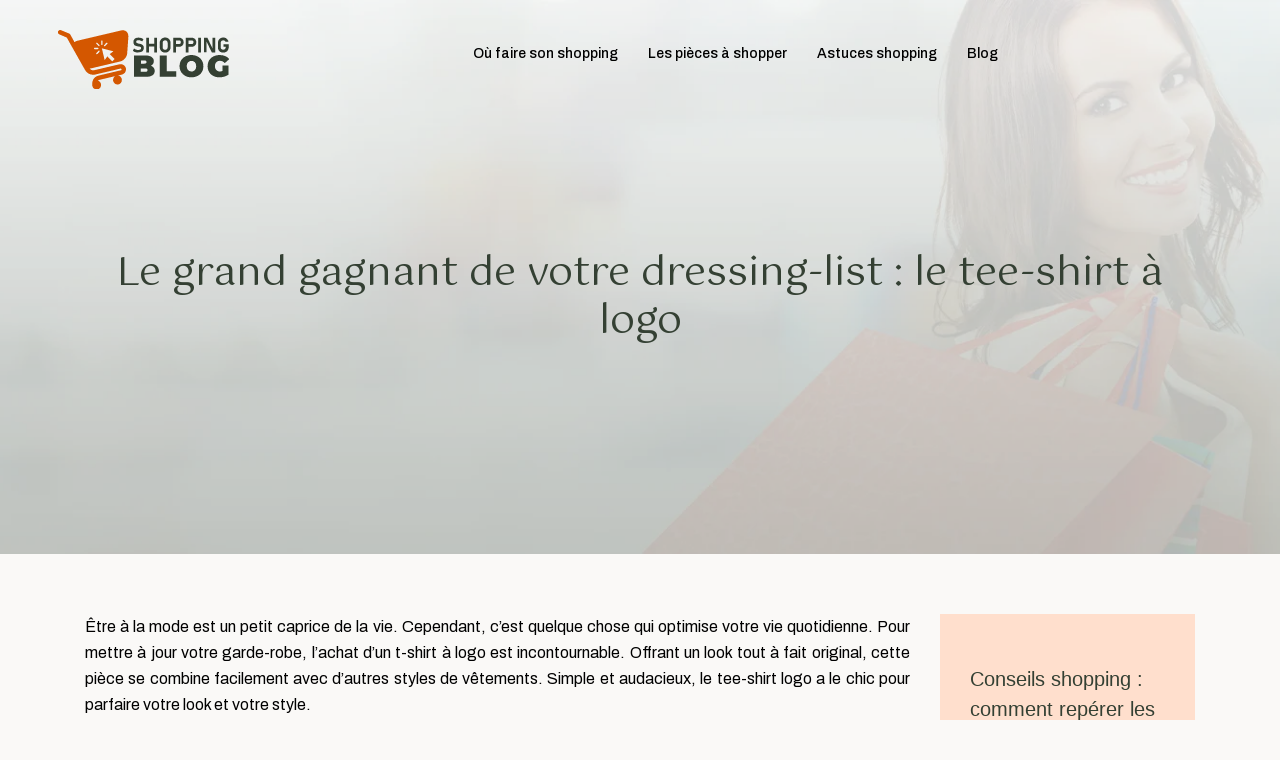

--- FILE ---
content_type: text/html; charset=UTF-8
request_url: https://www.shopping-blog.info/le-grand-gagnant-de-votre-dressing-list-le-tee-shirt-a-logo/
body_size: 9027
content:
<!DOCTYPE html>
<html>
<head lang="fr-FR">
<meta charset="UTF-8">
<meta name="viewport" content="width=device-width">
<link rel="shortcut icon" href="https://www.shopping-blog.info/wp-content/uploads/2022/11/favicon.svg" /><link val="ativo" ver="v 3.18.4" />
<meta name='robots' content='max-image-preview:large' />
<link rel='dns-prefetch' href='//fonts.googleapis.com' />
<link rel='dns-prefetch' href='//stackpath.bootstrapcdn.com' />
<title>Le tee-shirt logo, la pièce far de votre garde-robe.</title><meta name="description" content="Amoureux de l’originalité et fan de la mode ? Adoptez la tendance du tee-shirt à logo, d’une manière à perfectionner votre dressing avec élégance et style."><link rel="alternate" title="oEmbed (JSON)" type="application/json+oembed" href="https://www.shopping-blog.info/wp-json/oembed/1.0/embed?url=https%3A%2F%2Fwww.shopping-blog.info%2Fle-grand-gagnant-de-votre-dressing-list-le-tee-shirt-a-logo%2F" />
<link rel="alternate" title="oEmbed (XML)" type="text/xml+oembed" href="https://www.shopping-blog.info/wp-json/oembed/1.0/embed?url=https%3A%2F%2Fwww.shopping-blog.info%2Fle-grand-gagnant-de-votre-dressing-list-le-tee-shirt-a-logo%2F&#038;format=xml" />
<style id='wp-img-auto-sizes-contain-inline-css' type='text/css'>
img:is([sizes=auto i],[sizes^="auto," i]){contain-intrinsic-size:3000px 1500px}
/*# sourceURL=wp-img-auto-sizes-contain-inline-css */
</style>
<style id='wp-block-library-inline-css' type='text/css'>
:root{--wp-block-synced-color:#7a00df;--wp-block-synced-color--rgb:122,0,223;--wp-bound-block-color:var(--wp-block-synced-color);--wp-editor-canvas-background:#ddd;--wp-admin-theme-color:#007cba;--wp-admin-theme-color--rgb:0,124,186;--wp-admin-theme-color-darker-10:#006ba1;--wp-admin-theme-color-darker-10--rgb:0,107,160.5;--wp-admin-theme-color-darker-20:#005a87;--wp-admin-theme-color-darker-20--rgb:0,90,135;--wp-admin-border-width-focus:2px}@media (min-resolution:192dpi){:root{--wp-admin-border-width-focus:1.5px}}.wp-element-button{cursor:pointer}:root .has-very-light-gray-background-color{background-color:#eee}:root .has-very-dark-gray-background-color{background-color:#313131}:root .has-very-light-gray-color{color:#eee}:root .has-very-dark-gray-color{color:#313131}:root .has-vivid-green-cyan-to-vivid-cyan-blue-gradient-background{background:linear-gradient(135deg,#00d084,#0693e3)}:root .has-purple-crush-gradient-background{background:linear-gradient(135deg,#34e2e4,#4721fb 50%,#ab1dfe)}:root .has-hazy-dawn-gradient-background{background:linear-gradient(135deg,#faaca8,#dad0ec)}:root .has-subdued-olive-gradient-background{background:linear-gradient(135deg,#fafae1,#67a671)}:root .has-atomic-cream-gradient-background{background:linear-gradient(135deg,#fdd79a,#004a59)}:root .has-nightshade-gradient-background{background:linear-gradient(135deg,#330968,#31cdcf)}:root .has-midnight-gradient-background{background:linear-gradient(135deg,#020381,#2874fc)}:root{--wp--preset--font-size--normal:16px;--wp--preset--font-size--huge:42px}.has-regular-font-size{font-size:1em}.has-larger-font-size{font-size:2.625em}.has-normal-font-size{font-size:var(--wp--preset--font-size--normal)}.has-huge-font-size{font-size:var(--wp--preset--font-size--huge)}.has-text-align-center{text-align:center}.has-text-align-left{text-align:left}.has-text-align-right{text-align:right}.has-fit-text{white-space:nowrap!important}#end-resizable-editor-section{display:none}.aligncenter{clear:both}.items-justified-left{justify-content:flex-start}.items-justified-center{justify-content:center}.items-justified-right{justify-content:flex-end}.items-justified-space-between{justify-content:space-between}.screen-reader-text{border:0;clip-path:inset(50%);height:1px;margin:-1px;overflow:hidden;padding:0;position:absolute;width:1px;word-wrap:normal!important}.screen-reader-text:focus{background-color:#ddd;clip-path:none;color:#444;display:block;font-size:1em;height:auto;left:5px;line-height:normal;padding:15px 23px 14px;text-decoration:none;top:5px;width:auto;z-index:100000}html :where(.has-border-color){border-style:solid}html :where([style*=border-top-color]){border-top-style:solid}html :where([style*=border-right-color]){border-right-style:solid}html :where([style*=border-bottom-color]){border-bottom-style:solid}html :where([style*=border-left-color]){border-left-style:solid}html :where([style*=border-width]){border-style:solid}html :where([style*=border-top-width]){border-top-style:solid}html :where([style*=border-right-width]){border-right-style:solid}html :where([style*=border-bottom-width]){border-bottom-style:solid}html :where([style*=border-left-width]){border-left-style:solid}html :where(img[class*=wp-image-]){height:auto;max-width:100%}:where(figure){margin:0 0 1em}html :where(.is-position-sticky){--wp-admin--admin-bar--position-offset:var(--wp-admin--admin-bar--height,0px)}@media screen and (max-width:600px){html :where(.is-position-sticky){--wp-admin--admin-bar--position-offset:0px}}

/*# sourceURL=wp-block-library-inline-css */
</style><style id='wp-block-image-inline-css' type='text/css'>
.wp-block-image>a,.wp-block-image>figure>a{display:inline-block}.wp-block-image img{box-sizing:border-box;height:auto;max-width:100%;vertical-align:bottom}@media not (prefers-reduced-motion){.wp-block-image img.hide{visibility:hidden}.wp-block-image img.show{animation:show-content-image .4s}}.wp-block-image[style*=border-radius] img,.wp-block-image[style*=border-radius]>a{border-radius:inherit}.wp-block-image.has-custom-border img{box-sizing:border-box}.wp-block-image.aligncenter{text-align:center}.wp-block-image.alignfull>a,.wp-block-image.alignwide>a{width:100%}.wp-block-image.alignfull img,.wp-block-image.alignwide img{height:auto;width:100%}.wp-block-image .aligncenter,.wp-block-image .alignleft,.wp-block-image .alignright,.wp-block-image.aligncenter,.wp-block-image.alignleft,.wp-block-image.alignright{display:table}.wp-block-image .aligncenter>figcaption,.wp-block-image .alignleft>figcaption,.wp-block-image .alignright>figcaption,.wp-block-image.aligncenter>figcaption,.wp-block-image.alignleft>figcaption,.wp-block-image.alignright>figcaption{caption-side:bottom;display:table-caption}.wp-block-image .alignleft{float:left;margin:.5em 1em .5em 0}.wp-block-image .alignright{float:right;margin:.5em 0 .5em 1em}.wp-block-image .aligncenter{margin-left:auto;margin-right:auto}.wp-block-image :where(figcaption){margin-bottom:1em;margin-top:.5em}.wp-block-image.is-style-circle-mask img{border-radius:9999px}@supports ((-webkit-mask-image:none) or (mask-image:none)) or (-webkit-mask-image:none){.wp-block-image.is-style-circle-mask img{border-radius:0;-webkit-mask-image:url('data:image/svg+xml;utf8,<svg viewBox="0 0 100 100" xmlns="http://www.w3.org/2000/svg"><circle cx="50" cy="50" r="50"/></svg>');mask-image:url('data:image/svg+xml;utf8,<svg viewBox="0 0 100 100" xmlns="http://www.w3.org/2000/svg"><circle cx="50" cy="50" r="50"/></svg>');mask-mode:alpha;-webkit-mask-position:center;mask-position:center;-webkit-mask-repeat:no-repeat;mask-repeat:no-repeat;-webkit-mask-size:contain;mask-size:contain}}:root :where(.wp-block-image.is-style-rounded img,.wp-block-image .is-style-rounded img){border-radius:9999px}.wp-block-image figure{margin:0}.wp-lightbox-container{display:flex;flex-direction:column;position:relative}.wp-lightbox-container img{cursor:zoom-in}.wp-lightbox-container img:hover+button{opacity:1}.wp-lightbox-container button{align-items:center;backdrop-filter:blur(16px) saturate(180%);background-color:#5a5a5a40;border:none;border-radius:4px;cursor:zoom-in;display:flex;height:20px;justify-content:center;opacity:0;padding:0;position:absolute;right:16px;text-align:center;top:16px;width:20px;z-index:100}@media not (prefers-reduced-motion){.wp-lightbox-container button{transition:opacity .2s ease}}.wp-lightbox-container button:focus-visible{outline:3px auto #5a5a5a40;outline:3px auto -webkit-focus-ring-color;outline-offset:3px}.wp-lightbox-container button:hover{cursor:pointer;opacity:1}.wp-lightbox-container button:focus{opacity:1}.wp-lightbox-container button:focus,.wp-lightbox-container button:hover,.wp-lightbox-container button:not(:hover):not(:active):not(.has-background){background-color:#5a5a5a40;border:none}.wp-lightbox-overlay{box-sizing:border-box;cursor:zoom-out;height:100vh;left:0;overflow:hidden;position:fixed;top:0;visibility:hidden;width:100%;z-index:100000}.wp-lightbox-overlay .close-button{align-items:center;cursor:pointer;display:flex;justify-content:center;min-height:40px;min-width:40px;padding:0;position:absolute;right:calc(env(safe-area-inset-right) + 16px);top:calc(env(safe-area-inset-top) + 16px);z-index:5000000}.wp-lightbox-overlay .close-button:focus,.wp-lightbox-overlay .close-button:hover,.wp-lightbox-overlay .close-button:not(:hover):not(:active):not(.has-background){background:none;border:none}.wp-lightbox-overlay .lightbox-image-container{height:var(--wp--lightbox-container-height);left:50%;overflow:hidden;position:absolute;top:50%;transform:translate(-50%,-50%);transform-origin:top left;width:var(--wp--lightbox-container-width);z-index:9999999999}.wp-lightbox-overlay .wp-block-image{align-items:center;box-sizing:border-box;display:flex;height:100%;justify-content:center;margin:0;position:relative;transform-origin:0 0;width:100%;z-index:3000000}.wp-lightbox-overlay .wp-block-image img{height:var(--wp--lightbox-image-height);min-height:var(--wp--lightbox-image-height);min-width:var(--wp--lightbox-image-width);width:var(--wp--lightbox-image-width)}.wp-lightbox-overlay .wp-block-image figcaption{display:none}.wp-lightbox-overlay button{background:none;border:none}.wp-lightbox-overlay .scrim{background-color:#fff;height:100%;opacity:.9;position:absolute;width:100%;z-index:2000000}.wp-lightbox-overlay.active{visibility:visible}@media not (prefers-reduced-motion){.wp-lightbox-overlay.active{animation:turn-on-visibility .25s both}.wp-lightbox-overlay.active img{animation:turn-on-visibility .35s both}.wp-lightbox-overlay.show-closing-animation:not(.active){animation:turn-off-visibility .35s both}.wp-lightbox-overlay.show-closing-animation:not(.active) img{animation:turn-off-visibility .25s both}.wp-lightbox-overlay.zoom.active{animation:none;opacity:1;visibility:visible}.wp-lightbox-overlay.zoom.active .lightbox-image-container{animation:lightbox-zoom-in .4s}.wp-lightbox-overlay.zoom.active .lightbox-image-container img{animation:none}.wp-lightbox-overlay.zoom.active .scrim{animation:turn-on-visibility .4s forwards}.wp-lightbox-overlay.zoom.show-closing-animation:not(.active){animation:none}.wp-lightbox-overlay.zoom.show-closing-animation:not(.active) .lightbox-image-container{animation:lightbox-zoom-out .4s}.wp-lightbox-overlay.zoom.show-closing-animation:not(.active) .lightbox-image-container img{animation:none}.wp-lightbox-overlay.zoom.show-closing-animation:not(.active) .scrim{animation:turn-off-visibility .4s forwards}}@keyframes show-content-image{0%{visibility:hidden}99%{visibility:hidden}to{visibility:visible}}@keyframes turn-on-visibility{0%{opacity:0}to{opacity:1}}@keyframes turn-off-visibility{0%{opacity:1;visibility:visible}99%{opacity:0;visibility:visible}to{opacity:0;visibility:hidden}}@keyframes lightbox-zoom-in{0%{transform:translate(calc((-100vw + var(--wp--lightbox-scrollbar-width))/2 + var(--wp--lightbox-initial-left-position)),calc(-50vh + var(--wp--lightbox-initial-top-position))) scale(var(--wp--lightbox-scale))}to{transform:translate(-50%,-50%) scale(1)}}@keyframes lightbox-zoom-out{0%{transform:translate(-50%,-50%) scale(1);visibility:visible}99%{visibility:visible}to{transform:translate(calc((-100vw + var(--wp--lightbox-scrollbar-width))/2 + var(--wp--lightbox-initial-left-position)),calc(-50vh + var(--wp--lightbox-initial-top-position))) scale(var(--wp--lightbox-scale));visibility:hidden}}
/*# sourceURL=https://www.shopping-blog.info/wp-includes/blocks/image/style.min.css */
</style>
<style id='global-styles-inline-css' type='text/css'>
:root{--wp--preset--aspect-ratio--square: 1;--wp--preset--aspect-ratio--4-3: 4/3;--wp--preset--aspect-ratio--3-4: 3/4;--wp--preset--aspect-ratio--3-2: 3/2;--wp--preset--aspect-ratio--2-3: 2/3;--wp--preset--aspect-ratio--16-9: 16/9;--wp--preset--aspect-ratio--9-16: 9/16;--wp--preset--color--black: #000000;--wp--preset--color--cyan-bluish-gray: #abb8c3;--wp--preset--color--white: #ffffff;--wp--preset--color--pale-pink: #f78da7;--wp--preset--color--vivid-red: #cf2e2e;--wp--preset--color--luminous-vivid-orange: #ff6900;--wp--preset--color--luminous-vivid-amber: #fcb900;--wp--preset--color--light-green-cyan: #7bdcb5;--wp--preset--color--vivid-green-cyan: #00d084;--wp--preset--color--pale-cyan-blue: #8ed1fc;--wp--preset--color--vivid-cyan-blue: #0693e3;--wp--preset--color--vivid-purple: #9b51e0;--wp--preset--gradient--vivid-cyan-blue-to-vivid-purple: linear-gradient(135deg,rgb(6,147,227) 0%,rgb(155,81,224) 100%);--wp--preset--gradient--light-green-cyan-to-vivid-green-cyan: linear-gradient(135deg,rgb(122,220,180) 0%,rgb(0,208,130) 100%);--wp--preset--gradient--luminous-vivid-amber-to-luminous-vivid-orange: linear-gradient(135deg,rgb(252,185,0) 0%,rgb(255,105,0) 100%);--wp--preset--gradient--luminous-vivid-orange-to-vivid-red: linear-gradient(135deg,rgb(255,105,0) 0%,rgb(207,46,46) 100%);--wp--preset--gradient--very-light-gray-to-cyan-bluish-gray: linear-gradient(135deg,rgb(238,238,238) 0%,rgb(169,184,195) 100%);--wp--preset--gradient--cool-to-warm-spectrum: linear-gradient(135deg,rgb(74,234,220) 0%,rgb(151,120,209) 20%,rgb(207,42,186) 40%,rgb(238,44,130) 60%,rgb(251,105,98) 80%,rgb(254,248,76) 100%);--wp--preset--gradient--blush-light-purple: linear-gradient(135deg,rgb(255,206,236) 0%,rgb(152,150,240) 100%);--wp--preset--gradient--blush-bordeaux: linear-gradient(135deg,rgb(254,205,165) 0%,rgb(254,45,45) 50%,rgb(107,0,62) 100%);--wp--preset--gradient--luminous-dusk: linear-gradient(135deg,rgb(255,203,112) 0%,rgb(199,81,192) 50%,rgb(65,88,208) 100%);--wp--preset--gradient--pale-ocean: linear-gradient(135deg,rgb(255,245,203) 0%,rgb(182,227,212) 50%,rgb(51,167,181) 100%);--wp--preset--gradient--electric-grass: linear-gradient(135deg,rgb(202,248,128) 0%,rgb(113,206,126) 100%);--wp--preset--gradient--midnight: linear-gradient(135deg,rgb(2,3,129) 0%,rgb(40,116,252) 100%);--wp--preset--font-size--small: 13px;--wp--preset--font-size--medium: 20px;--wp--preset--font-size--large: 36px;--wp--preset--font-size--x-large: 42px;--wp--preset--spacing--20: 0.44rem;--wp--preset--spacing--30: 0.67rem;--wp--preset--spacing--40: 1rem;--wp--preset--spacing--50: 1.5rem;--wp--preset--spacing--60: 2.25rem;--wp--preset--spacing--70: 3.38rem;--wp--preset--spacing--80: 5.06rem;--wp--preset--shadow--natural: 6px 6px 9px rgba(0, 0, 0, 0.2);--wp--preset--shadow--deep: 12px 12px 50px rgba(0, 0, 0, 0.4);--wp--preset--shadow--sharp: 6px 6px 0px rgba(0, 0, 0, 0.2);--wp--preset--shadow--outlined: 6px 6px 0px -3px rgb(255, 255, 255), 6px 6px rgb(0, 0, 0);--wp--preset--shadow--crisp: 6px 6px 0px rgb(0, 0, 0);}:where(.is-layout-flex){gap: 0.5em;}:where(.is-layout-grid){gap: 0.5em;}body .is-layout-flex{display: flex;}.is-layout-flex{flex-wrap: wrap;align-items: center;}.is-layout-flex > :is(*, div){margin: 0;}body .is-layout-grid{display: grid;}.is-layout-grid > :is(*, div){margin: 0;}:where(.wp-block-columns.is-layout-flex){gap: 2em;}:where(.wp-block-columns.is-layout-grid){gap: 2em;}:where(.wp-block-post-template.is-layout-flex){gap: 1.25em;}:where(.wp-block-post-template.is-layout-grid){gap: 1.25em;}.has-black-color{color: var(--wp--preset--color--black) !important;}.has-cyan-bluish-gray-color{color: var(--wp--preset--color--cyan-bluish-gray) !important;}.has-white-color{color: var(--wp--preset--color--white) !important;}.has-pale-pink-color{color: var(--wp--preset--color--pale-pink) !important;}.has-vivid-red-color{color: var(--wp--preset--color--vivid-red) !important;}.has-luminous-vivid-orange-color{color: var(--wp--preset--color--luminous-vivid-orange) !important;}.has-luminous-vivid-amber-color{color: var(--wp--preset--color--luminous-vivid-amber) !important;}.has-light-green-cyan-color{color: var(--wp--preset--color--light-green-cyan) !important;}.has-vivid-green-cyan-color{color: var(--wp--preset--color--vivid-green-cyan) !important;}.has-pale-cyan-blue-color{color: var(--wp--preset--color--pale-cyan-blue) !important;}.has-vivid-cyan-blue-color{color: var(--wp--preset--color--vivid-cyan-blue) !important;}.has-vivid-purple-color{color: var(--wp--preset--color--vivid-purple) !important;}.has-black-background-color{background-color: var(--wp--preset--color--black) !important;}.has-cyan-bluish-gray-background-color{background-color: var(--wp--preset--color--cyan-bluish-gray) !important;}.has-white-background-color{background-color: var(--wp--preset--color--white) !important;}.has-pale-pink-background-color{background-color: var(--wp--preset--color--pale-pink) !important;}.has-vivid-red-background-color{background-color: var(--wp--preset--color--vivid-red) !important;}.has-luminous-vivid-orange-background-color{background-color: var(--wp--preset--color--luminous-vivid-orange) !important;}.has-luminous-vivid-amber-background-color{background-color: var(--wp--preset--color--luminous-vivid-amber) !important;}.has-light-green-cyan-background-color{background-color: var(--wp--preset--color--light-green-cyan) !important;}.has-vivid-green-cyan-background-color{background-color: var(--wp--preset--color--vivid-green-cyan) !important;}.has-pale-cyan-blue-background-color{background-color: var(--wp--preset--color--pale-cyan-blue) !important;}.has-vivid-cyan-blue-background-color{background-color: var(--wp--preset--color--vivid-cyan-blue) !important;}.has-vivid-purple-background-color{background-color: var(--wp--preset--color--vivid-purple) !important;}.has-black-border-color{border-color: var(--wp--preset--color--black) !important;}.has-cyan-bluish-gray-border-color{border-color: var(--wp--preset--color--cyan-bluish-gray) !important;}.has-white-border-color{border-color: var(--wp--preset--color--white) !important;}.has-pale-pink-border-color{border-color: var(--wp--preset--color--pale-pink) !important;}.has-vivid-red-border-color{border-color: var(--wp--preset--color--vivid-red) !important;}.has-luminous-vivid-orange-border-color{border-color: var(--wp--preset--color--luminous-vivid-orange) !important;}.has-luminous-vivid-amber-border-color{border-color: var(--wp--preset--color--luminous-vivid-amber) !important;}.has-light-green-cyan-border-color{border-color: var(--wp--preset--color--light-green-cyan) !important;}.has-vivid-green-cyan-border-color{border-color: var(--wp--preset--color--vivid-green-cyan) !important;}.has-pale-cyan-blue-border-color{border-color: var(--wp--preset--color--pale-cyan-blue) !important;}.has-vivid-cyan-blue-border-color{border-color: var(--wp--preset--color--vivid-cyan-blue) !important;}.has-vivid-purple-border-color{border-color: var(--wp--preset--color--vivid-purple) !important;}.has-vivid-cyan-blue-to-vivid-purple-gradient-background{background: var(--wp--preset--gradient--vivid-cyan-blue-to-vivid-purple) !important;}.has-light-green-cyan-to-vivid-green-cyan-gradient-background{background: var(--wp--preset--gradient--light-green-cyan-to-vivid-green-cyan) !important;}.has-luminous-vivid-amber-to-luminous-vivid-orange-gradient-background{background: var(--wp--preset--gradient--luminous-vivid-amber-to-luminous-vivid-orange) !important;}.has-luminous-vivid-orange-to-vivid-red-gradient-background{background: var(--wp--preset--gradient--luminous-vivid-orange-to-vivid-red) !important;}.has-very-light-gray-to-cyan-bluish-gray-gradient-background{background: var(--wp--preset--gradient--very-light-gray-to-cyan-bluish-gray) !important;}.has-cool-to-warm-spectrum-gradient-background{background: var(--wp--preset--gradient--cool-to-warm-spectrum) !important;}.has-blush-light-purple-gradient-background{background: var(--wp--preset--gradient--blush-light-purple) !important;}.has-blush-bordeaux-gradient-background{background: var(--wp--preset--gradient--blush-bordeaux) !important;}.has-luminous-dusk-gradient-background{background: var(--wp--preset--gradient--luminous-dusk) !important;}.has-pale-ocean-gradient-background{background: var(--wp--preset--gradient--pale-ocean) !important;}.has-electric-grass-gradient-background{background: var(--wp--preset--gradient--electric-grass) !important;}.has-midnight-gradient-background{background: var(--wp--preset--gradient--midnight) !important;}.has-small-font-size{font-size: var(--wp--preset--font-size--small) !important;}.has-medium-font-size{font-size: var(--wp--preset--font-size--medium) !important;}.has-large-font-size{font-size: var(--wp--preset--font-size--large) !important;}.has-x-large-font-size{font-size: var(--wp--preset--font-size--x-large) !important;}
/*# sourceURL=global-styles-inline-css */
</style>

<style id='classic-theme-styles-inline-css' type='text/css'>
/*! This file is auto-generated */
.wp-block-button__link{color:#fff;background-color:#32373c;border-radius:9999px;box-shadow:none;text-decoration:none;padding:calc(.667em + 2px) calc(1.333em + 2px);font-size:1.125em}.wp-block-file__button{background:#32373c;color:#fff;text-decoration:none}
/*# sourceURL=/wp-includes/css/classic-themes.min.css */
</style>
<link rel='stylesheet' id='sow-google-font-gotu-css' href='https://fonts.googleapis.com/css?family=Gotu%3A400&#038;ver=44e9fd11cac6b25aef5d29b87a323dba' type='text/css' media='all' />
<link rel='stylesheet' id='sow-headline-default-6258b521b884-css' href='https://www.shopping-blog.info/wp-content/uploads/siteorigin-widgets/sow-headline-default-6258b521b884.css?ver=44e9fd11cac6b25aef5d29b87a323dba' type='text/css' media='all' />
<link rel='stylesheet' id='sow-headline-default-9b1fa99b4c95-css' href='https://www.shopping-blog.info/wp-content/uploads/siteorigin-widgets/sow-headline-default-9b1fa99b4c95.css?ver=44e9fd11cac6b25aef5d29b87a323dba' type='text/css' media='all' />
<link rel='stylesheet' id='default-css' href='https://www.shopping-blog.info/wp-content/themes/factory-templates-3/style.css?ver=44e9fd11cac6b25aef5d29b87a323dba' type='text/css' media='all' />
<link rel='stylesheet' id='bootstrap4-css' href='https://www.shopping-blog.info/wp-content/themes/factory-templates-3/css/bootstrap4/bootstrap.min.css?ver=44e9fd11cac6b25aef5d29b87a323dba' type='text/css' media='all' />
<link rel='stylesheet' id='font-awesome-css' href='https://stackpath.bootstrapcdn.com/font-awesome/4.7.0/css/font-awesome.min.css?ver=44e9fd11cac6b25aef5d29b87a323dba' type='text/css' media='all' />
<link rel='stylesheet' id='global-css' href='https://www.shopping-blog.info/wp-content/themes/factory-templates-3/css/global.css?ver=44e9fd11cac6b25aef5d29b87a323dba' type='text/css' media='all' />
<link rel='stylesheet' id='style-css' href='https://www.shopping-blog.info/wp-content/themes/factory-templates-3/css/template.css?ver=44e9fd11cac6b25aef5d29b87a323dba' type='text/css' media='all' />
<link rel='stylesheet' id='animate-css-css' href='https://www.shopping-blog.info/wp-content/themes/factory-templates-3/includes/admin/css/animate.min.css?ver=44e9fd11cac6b25aef5d29b87a323dba' type='text/css' media='all' />
<script type="text/javascript" src="https://www.shopping-blog.info/wp-content/themes/factory-templates-3/js/jquery.min.js?ver=44e9fd11cac6b25aef5d29b87a323dba" id="jquery-js"></script>
<link rel="https://api.w.org/" href="https://www.shopping-blog.info/wp-json/" /><link rel="alternate" title="JSON" type="application/json" href="https://www.shopping-blog.info/wp-json/wp/v2/posts/243" /><link rel="EditURI" type="application/rsd+xml" title="RSD" href="https://www.shopping-blog.info/xmlrpc.php?rsd" />
<link rel="canonical" href="https://www.shopping-blog.info/le-grand-gagnant-de-votre-dressing-list-le-tee-shirt-a-logo/" />
<link rel='shortlink' href='https://www.shopping-blog.info/?p=243' />
<meta name="google-site-verification" content="LHFS5LagaqulvgQIqxEelThme6yYS5Z5NFjzv7LW9Yo" />
<meta name="google-site-verification" content="3z6BUz5_xTwheHVB7WhonjM8hgHA9dmKhK-6g35WH1s" />
<meta name="google-site-verification" content="eCS_xOTOauq-EbLhEntCBIx0V-xLB6NPXdk0no6s7RQ" />
<style type="text/css">
  
.default_color_background,.menu-bars{background-color : #d75700 }
.default_color_text,a,h1 span,h2 span,h3 span,h4 span,h5 span,h6 span{color :#d75700 }
.navigation li a,.navigation li.disabled,.navigation li.active a,.owl-dots .owl-dot.active span,.owl-dots .owl-dot:hover span{background-color: #d75700;}
.block-spc{border-color:#d75700}
.default_color_border{border-color : #d75700 }
.fa-bars,.overlay-nav .close{color: #d75700;}
nav li a:after{background-color: #d75700;}
a{color : #d75700 }
a:hover{color : #9ab179 }
.main-menu,.bottom-menu{background-color:transparent;}
body:not(.home) .main-menu{position: absolute;}
@media (max-width: 1199px){.main-menu{background-color:#f2e9e3;}}
.sub-menu,.sliding-menu{background-color:#f2e9e3;}
.main-menu{box-shadow: none;-moz-box-shadow: none;-webkit-box-shadow: none;}
.main-menu{padding : 0px 0px 0px 0px }
.main-menu.scrolling-down{padding : 0px 0px 0px 0px!important; }
.main-menu.scrolling-down{-webkit-box-shadow: 0 2px 13px 0 rgba(0, 0, 0, .1);-moz-box-shadow: 0 2px 13px 0 rgba(0, 0, 0, .1);box-shadow: 0 2px 13px 0 rgba(0, 0, 0, .1);}   
nav li a{font-size:14px;}
nav li a{line-height:24px;}
nav li a{color:#000!important;}
nav li:hover > a,.current-menu-item > a{color:#d45700!important;}
.scrolling-down nav li a{color:#000!important;}
.scrolling-down nav li:hover a,.scrolling-down .current-menu-item a{color:#d45700!important;}
.sub-menu a,.sliding-menu a{color:#000!important;}
.archive h1{color:#344033!important;}
.archive h1,.single h1{text-align:center!important;}
.single h1{color:#344033!important;}
#logo{padding:20px 10px 20px 10px;}
.archive .readmore{background-color:#ffdfcd;}
.archive .readmore{color:#d45700;}
.archive .readmore:hover{background-color:#d45700;}
.archive .readmore:hover{color:#ffffff;}
.archive .readmore{padding:5px 15px 5px 15px;}
.home .post-content p a{color:#d75700}
.home .post-content p a:hover{color:#9ab179}
.subheader{padding:250px 0px 200px}
.fixed-top{position:absolute;}  
footer{padding:50px 0px 0px}
.home footer a{color:#d75700}
.single h2{font-size:22px!important}    
.single h3{font-size:18px!important}    
.single h4{font-size:15px!important}    
.single h5{font-size:15px!important}    
.single h6{font-size:15px!important}    
@media(max-width: 1024px){.main-menu.scrolling-down{position: fixed !important;}}
</style>
</head>
<body class="wp-singular post-template-default single single-post postid-243 single-format-standard wp-theme-factory-templates-3 catid-2 " style="background-color:#faf9f7">	
<div class="normal-menu menu-to-right main-menu fixed-top">	
<div class="container-fluid pl-5 pr-5">

<nav class="navbar navbar-expand-xl pl-0 pr-0">

<a id="logo" href="https://www.shopping-blog.info">
<img class="logo-main" src="https://www.shopping-blog.info/wp-content/uploads/2022/11/logo.svg" alt="logo">
</a>
	


<button class="navbar-toggler" type="button" data-toggle="collapse" data-target="#navbarsExample06" aria-controls="navbarsExample06" aria-expanded="false" aria-label="Toggle navigation">
<span class="navbar-toggler-icon">
<div class="menu_btn">	
<div class="menu-bars"></div>
<div class="menu-bars"></div>
<div class="menu-bars"></div>
</div>
</span>
</button> 
<div class="collapse navbar-collapse" id="navbarsExample06">
<ul id="main-menu" class="navbar-nav ml-auto"><li id="menu-item-235" class="menu-item menu-item-type-taxonomy menu-item-object-category"><a href="https://www.shopping-blog.info/ou-faire-son-shopping/">Où faire son shopping</a></li>
<li id="menu-item-236" class="menu-item menu-item-type-taxonomy menu-item-object-category current-post-ancestor current-menu-parent current-post-parent"><a href="https://www.shopping-blog.info/les-pieces-a-shopper/">Les pièces à shopper</a></li>
<li id="menu-item-237" class="menu-item menu-item-type-taxonomy menu-item-object-category"><a href="https://www.shopping-blog.info/astuces-shopping/">Astuces shopping</a></li>
<li id="menu-item-238" class="menu-item menu-item-type-taxonomy menu-item-object-category"><a href="https://www.shopping-blog.info/blog/">Blog</a></li>
</ul></div>
</nav>
</div>
</div>
<div class="main">
	<div class="subheader" style="background-position:center;background-image:url(https://www.shopping-blog.info/wp-content/uploads/2022/11/Astuces-shopping-header.webp);">
<div id="mask" style="background-color:rgba(255,255,255,0.46);"></div>	<div class="container"><h1 class="title">Le grand gagnant de votre dressing-list : le tee-shirt à logo</h1></div>
</div>
<div class="container">
<div class="row">
<div class="post-data col-md-9 col-lg-9 col-xs-12">
<div class="blog-post-content">
<div style="text-align:justify">
<p>Être à la mode est un petit caprice de la vie.&nbsp;Cependant, c&rsquo;est quelque chose qui optimise votre vie quotidienne.&nbsp;Pour mettre à jour votre garde-robe, l&rsquo;achat d&rsquo;un t-shirt à logo est incontournable.&nbsp;Offrant un look tout à fait original, cette pièce se combine facilement avec d&rsquo;autres styles de vêtements.&nbsp;Simple et audacieux, le tee-shirt logo a le chic pour parfaire votre look et votre style.</p>
<h2>La folie du tee-shirt, logo débarque dans votre dressing !</h2>
<p>À une autre époque, le tee-shirt à logo était perçu comme un vêtement vulgaire. En se détachant de cette perception infantile, ce dernier est actuellement très populaire dans le monde de la mode.&nbsp;Adulte, adolescent ou enfant ? Tout le monde adopte la mode du tee-shirt à logo.&nbsp;Élégante et de caractère, cette pièce optimise votre garde-robe et améliore votre look.&nbsp;Disponible en plusieurs modèles, le tee-shirt logo vous offre d&rsquo;excellentes combinaisons de tenues.&nbsp;Original, il jongle avec un style légèrement mature et un look plus enfantin.&nbsp;Son côté passe-partout lui offre des mérites.&nbsp;Démocratisé par les grandes maisons de couture, le tee-shirt logo accentue la noblesse des lettres et perfectionne l&rsquo;univers de la mode.</p>
<h2>Le tee-shirt logo, la tendance des messages codés !</h2>
<p>Best-seller de la communication, le tee-shirt logo est très tendance dans l&rsquo;univers de la mode masculine et féminine.&nbsp;Homme ou femme ?&nbsp;Chacun peut faire passer des messages à travers ses vêtements.&nbsp;Aussi, la tendance du tee-shirt logo donne une liberté de vie à tous ceux qui l&rsquo;adoptent.&nbsp;Allant de pair avec des talons et un jean, le tee-shirt logo affiche votre féminité et révèle votre caractère de femme fatale.&nbsp;Pour les hommes, cette pièce reste une alternative pour parfaire un look élégant.&nbsp;Le tee-shirt logo, à message vient optimiser votre garde-robe tout en perfectionnant votre style.</p>
<h2>Une excellente option pour posséder les grandes marques de vêtements !</h2>
<p>La tendance du t-shirt à logo a conquis l&rsquo;univers entier.&nbsp;Pièce maîtresse de votre garde-robe, il offre un look élégant et tendance.&nbsp;De plus, ce type de t-shirt apporte une touche de luxe sportswear à vos beaux assemblages.&nbsp;Balenciaga, Fila, Adidas Originals, Versace, Levi&rsquo;s, Gucci ?&nbsp;De nombreuses grandes marques de vêtements ont adopté cette tendance révolutionnaire.&nbsp;Contribuant à populariser cette mode, elles vous proposent une excellente sélection de tee-shirt logo.&nbsp;Adoptez les grandes marques de vêtements et optez pour la pièce la plus en vogue du moment.&nbsp;Original et stylé, ce t-shirt égayera votre garde-robe avec élégance et simplicité.</p>
</div>






<div class="row nav-post-cat"><div class="col-6"><a href="https://www.shopping-blog.info/le-sac-croco-adopte-par-les-fashionistas-tribal-et-indemodable/"><i class="fa fa-arrow-left" aria-hidden="true"></i>Le sac croco adopté par les fashionistas : tribal et indémodable !</a></div><div class="col-6"><a href="https://www.shopping-blog.info/les-baskets-blanches-le-must-have-de-votre-garde-robe/"><i class="fa fa-arrow-left" aria-hidden="true"></i>Les baskets blanches : le must-have de votre garde robe</a></div></div>
	
</div>


</div>
<div class="col-md-3 col-xs-12 col-lg-3">
<div class="sidebar">
<div class="widget-area">
<div class="widget_sidebar"><div
			
			class="so-widget-sow-headline so-widget-sow-headline-default-6258b521b884"
			
		><div class="sow-headline-container ">
							<p class="sow-headline">
						Conseils shopping : comment repérer les bons plans ?						</p>
												<p class="sow-sub-headline">
						Activez vos notifications et abonnez-vous aux newsletters pour ne pas manquer les dernières nouveautés sur les e-commerces en tout genre et pour faire du shopping en ligne.						</p>
						</div>
</div></div><div class="widget_sidebar"><div
			
			class="so-widget-sow-headline so-widget-sow-headline-default-6258b521b884"
			
		><div class="sow-headline-container ">
							<p class="sow-headline">
						Adresses shopping : les sites des grandes marques						</p>
												<p class="sow-sub-headline">
						Les grandes marques ont toutes un site officiel sur lequel leurs collections et derniers produits sont en vente. En y étant connecté, vous avez accès à tout, surtout aux offres promotionnelles.						</p>
						</div>
</div></div><div class="widget_sidebar"><div
			
			class="so-widget-sow-headline so-widget-sow-headline-default-6258b521b884"
			
		><div class="sow-headline-container ">
							<p class="sow-headline">
						Bons plans shopping : acheter uniquement en intersaison 						</p>
												<p class="sow-sub-headline">
						La meilleure saison de shopping, c’est l’intersaison, là où les marques liquident leurs stocks avant de sortir leurs nouveaux produits. Et qui dit liquidation, dit solde. 						</p>
						</div>
</div></div>



<style>
	.nav-post-cat .col-6 i{
		display: inline-block;
		position: absolute;
	}
	.nav-post-cat .col-6 a{
		position: relative;
	}
	.nav-post-cat .col-6:nth-child(1) a{
		padding-left: 18px;
		float: left;
	}
	.nav-post-cat .col-6:nth-child(1) i{
		left: 0;
	}
	.nav-post-cat .col-6:nth-child(2) a{
		padding-right: 18px;
		float: right;
	}
	.nav-post-cat .col-6:nth-child(2) i{
		transform: rotate(180deg);
		right: 0;
	}
	.nav-post-cat .col-6:nth-child(2){
		text-align: right;
	}
</style>




</div>
</div>
</div>
<script type="text/javascript">
$(document).ready(function() {
$( ".blog-post-content img" ).on( "click", function() {
var url_img = $(this).attr('src');
$('.img-fullscreen').html("<div><img src='"+url_img+"'></div>");
$('.img-fullscreen').fadeIn();
});
$('.img-fullscreen').on( "click", function() {
$(this).empty();
$('.img-fullscreen').hide();
});
});
</script>
</div>
  


</div>
</div>


<footer  style="">
<div class="container">
<div class="row">
<div class="col-md-12 col-xs-12">
<div class="widget_footer"><div class="wp-block-image">
<figure class="aligncenter size-full"><img decoding="async" src="https://www.shopping-blog.info/wp-content/uploads/2022/11/logo.svg" alt="" class="wp-image-269"/></figure>
</div></div><div class="widget_footer"><div
			
			class="so-widget-sow-headline so-widget-sow-headline-default-9b1fa99b4c95"
			
		><div class="sow-headline-container ">
							<p class="sow-headline">
						Faire du shopping						</p>
												<p class="sow-sub-headline">
						Marre des lèches-vitrines dans les centres commerciaux ? Pourquoi ne pas shopper en ligne ?						</p>
						</div>
</div></div></div>
</div>
</div>
<div class='copyright'>
<div class='container'>
<div class='row'><div class='col-12'>
Bonne séance de shopping !	
</div>
</div>
</div>
</footer>

<script type="speculationrules">
{"prefetch":[{"source":"document","where":{"and":[{"href_matches":"/*"},{"not":{"href_matches":["/wp-*.php","/wp-admin/*","/wp-content/uploads/*","/wp-content/*","/wp-content/plugins/*","/wp-content/themes/factory-templates-3/*","/*\\?(.+)"]}},{"not":{"selector_matches":"a[rel~=\"nofollow\"]"}},{"not":{"selector_matches":".no-prefetch, .no-prefetch a"}}]},"eagerness":"conservative"}]}
</script>
<p class="text-center" style="margin-bottom: 0px"><a href="/plan-du-site/">Plan du site</a></p>	<script>
	jQuery(document).ready(function($){
		'use strict';
		if ( 'function' === typeof WOW ) {
			new WOW().init();
		}
	});
	</script>
	<script type="text/javascript" src="https://www.shopping-blog.info/wp-content/themes/factory-templates-3/js/bootstrap.min.js" id="bootstrap4-js"></script>
<script type="text/javascript" src="https://www.shopping-blog.info/wp-content/themes/factory-templates-3/includes/admin/js/wow.min.js" id="wow-js"></script>
<script type="text/javascript" src="https://www.shopping-blog.info/wp-content/themes/factory-templates-3/js/rellax.min.js" id="rellax-js"></script>
<script type="text/javascript" src="https://www.shopping-blog.info/wp-content/themes/factory-templates-3/js/default_script.js" id="default_script-js"></script>



<script type="text/javascript">
jQuery('.remove-margin-bottom').parent(".so-panel").css("margin-bottom","0px");

let calcScrollValue = () => {
  let scrollProgress = document.getElementById("progress");
  let progressValue = document.getElementById("back_to_top");
  let pos = document.documentElement.scrollTop;
  let calcHeight = document.documentElement.scrollHeight - document.documentElement.clientHeight;
  let scrollValue = Math.round((pos * 100) / calcHeight);
  if (pos > 500) {
    progressValue.style.display = "grid";
  } else {
    progressValue.style.display = "none";
  }
  scrollProgress.addEventListener("click", () => {
    document.documentElement.scrollTop = 0;
  });
  scrollProgress.style.background = `conic-gradient( ${scrollValue}%, #fff ${scrollValue}%)`;
};
window.onscroll = calcScrollValue;
window.onload = calcScrollValue;



</script>


<div class="img-fullscreen"></div>

 

</body>
</html>   

--- FILE ---
content_type: text/css
request_url: https://www.shopping-blog.info/wp-content/uploads/siteorigin-widgets/sow-headline-default-6258b521b884.css?ver=44e9fd11cac6b25aef5d29b87a323dba
body_size: 196
content:
.so-widget-sow-headline-default-6258b521b884 .sow-headline-container p.sow-headline {
  font-family: Gotu;
  font-weight: 400;
  
  text-align: left;
  color: #344033;
  line-height: 30px;
  font-size: 20px;
  
  
}
@media (max-width: 780px) {
  .so-widget-sow-headline-default-6258b521b884 .sow-headline-container p.sow-headline {
    text-align: left;
  }
}
.so-widget-sow-headline-default-6258b521b884 .sow-headline-container p.sow-headline a {
  color: #344033;
}
.so-widget-sow-headline-default-6258b521b884 .sow-headline-container p.sow-sub-headline {
  
  text-align: justify;
  color: #344033;
  line-height: 26px;
  font-size: 16px;
  
  
}
@media (max-width: 780px) {
  .so-widget-sow-headline-default-6258b521b884 .sow-headline-container p.sow-sub-headline {
    text-align: left;
  }
}
.so-widget-sow-headline-default-6258b521b884 .sow-headline-container p.sow-sub-headline a {
  color: #344033;
}
.so-widget-sow-headline-default-6258b521b884 .sow-headline-container .decoration {
  line-height: 0em;
  text-align: center;
  margin-top: 20px;
  margin-bottom: 20px;
}
@media (max-width: 780px) {
  .so-widget-sow-headline-default-6258b521b884 .sow-headline-container .decoration {
    text-align: center;
  }
}
.so-widget-sow-headline-default-6258b521b884 .sow-headline-container .decoration .decoration-inside {
  height: 1px;
  display: inline-block;
  border-top: 1px none #eeeeee;
  width: 100%;
  max-width: 80%;
}
.so-widget-sow-headline-default-6258b521b884 .sow-headline-container *:first-child {
  margin-top: 0 !important;
}
.so-widget-sow-headline-default-6258b521b884 .sow-headline-container *:last-child {
  margin-bottom: 0 !important;
}

--- FILE ---
content_type: text/css
request_url: https://www.shopping-blog.info/wp-content/uploads/siteorigin-widgets/sow-headline-default-9b1fa99b4c95.css?ver=44e9fd11cac6b25aef5d29b87a323dba
body_size: 185
content:
.so-widget-sow-headline-default-9b1fa99b4c95 .sow-headline-container p.sow-headline {
  font-family: Gotu;
  font-weight: 400;
  
  text-align: center;
  color: #344033;
  line-height: 30px;
  font-size: 20px;
  
  
}
@media (max-width: 780px) {
  .so-widget-sow-headline-default-9b1fa99b4c95 .sow-headline-container p.sow-headline {
    text-align: center;
  }
}
.so-widget-sow-headline-default-9b1fa99b4c95 .sow-headline-container p.sow-headline a {
  color: #344033;
}
.so-widget-sow-headline-default-9b1fa99b4c95 .sow-headline-container p.sow-sub-headline {
  
  text-align: center;
  color: #344033;
  line-height: 26px;
  font-size: 16px;
  
  
}
@media (max-width: 780px) {
  .so-widget-sow-headline-default-9b1fa99b4c95 .sow-headline-container p.sow-sub-headline {
    text-align: center;
  }
}
.so-widget-sow-headline-default-9b1fa99b4c95 .sow-headline-container p.sow-sub-headline a {
  color: #344033;
}
.so-widget-sow-headline-default-9b1fa99b4c95 .sow-headline-container .decoration {
  line-height: 0em;
  text-align: center;
  margin-top: 20px;
  margin-bottom: 20px;
}
@media (max-width: 780px) {
  .so-widget-sow-headline-default-9b1fa99b4c95 .sow-headline-container .decoration {
    text-align: center;
  }
}
.so-widget-sow-headline-default-9b1fa99b4c95 .sow-headline-container .decoration .decoration-inside {
  height: 1px;
  display: inline-block;
  border-top: 1px none #eeeeee;
  width: 100%;
  max-width: 80%;
}
.so-widget-sow-headline-default-9b1fa99b4c95 .sow-headline-container *:first-child {
  margin-top: 0 !important;
}
.so-widget-sow-headline-default-9b1fa99b4c95 .sow-headline-container *:last-child {
  margin-bottom: 0 !important;
}

--- FILE ---
content_type: text/css
request_url: https://www.shopping-blog.info/wp-content/themes/factory-templates-3/css/template.css?ver=44e9fd11cac6b25aef5d29b87a323dba
body_size: 746
content:
@import url(https://fonts.googleapis.com/css2?family=Gotu&display=swap);@import url(https://fonts.googleapis.com/css2?family=Archivo:wght@400;500&display=swap);@import url(https://fonts.googleapis.com/css2?family=League+Script&display=swap);body{font-size:16px!important;line-height:26px!important;font-family:Archivo,sans-serif!important;color:#000!important;font-weight:400!important}h1,h2,h3{font-family:Gotu,sans-serif;font-weight:400}.text-titre h3{position:absolute;top:0;width:100%;height:100%;justify-content:center;flex-direction:column;padding:30px;display:flex}.image-bg img{width:auto!important}.image-resize div,.image-resize img{height:100%!important}nav li a{font-family:Archivo,sans-serif;font-weight:500;white-space:normal!important}.logo-main{margin:10px 0 0}.navbar{padding:0!important}.main-menu ul li{padding:40px 15px 40px 15px}#main-menu{margin-left:auto!important;margin-right:auto!important}.main-menu .sub-menu li{padding:20px 15px 20px 15px;border-bottom:1px solid rgb(240 233 255 / .3)}.main-menu ul li .sub-menu{margin-top:40px;min-width:230px}.sub-menu li:hover a{color:#d75700!important}.menu-item-has-children:after{top:35px;color:#d75700}.widget_sidebar{padding:30px;padding-top:50px;padding-bottom:30px;background-color:#ffdfcd!important}.widget_sidebar .sow-headline{color:#000;font-weight:600;font-family:Poppins,sans-serif!important;padding:0 0 20px;border-bottom:1px solid #eee;margin-bottom:10px}.widget_sidebar .textwidget p{color:#000;font-size:15px!important;line-height:25px!important}footer .copyright{border-top:1px solid #c1bab5!important;color:#344033;text-align:center;position:relative;margin-top:70px;padding:35px 0}footer .sow-headline{padding-bottom:10px;margin-bottom:10px}footer img{margin-top:-15px;margin-bottom:5px}@media (max-width:1600px){.home h2{line-height:45px!important;font-size:35px!important}}@media (max-width:1024px){.main-menu .container-fluid{padding:0 15px!important}.container-fluid .navbar-toggler{position:initial!important}.main-menu ul li{padding:20px 15px 10px 15px}.main-menu ul li .sub-menu{margin-top:10px;min-width:100%;background-color:rgb(248 247 243);box-shadow:0 2px 13px 0 rgb(0 0 0 / 2%);position:relative}.menu-item-has-children:after{right:100%;top:15px}.subheader{padding:120px 0 120px!important}.navbar-toggler{margin-top:10px!important}.logo-main{margin:0 0 0;height:auto!important}.home h1{line-height:80px!important;font-size:70px!important}.home h2{line-height:40px!important;font-size:30px!important}.home h3{font-size:18px!important;line-height:28px!important}.banner{height:85vh!important}}@media (max-width:960px){.home h1{line-height:70px!important;font-size:60px!important}.home h2{line-height:35px!important;font-size:25px!important}footer .menu,footer .menu-deux{margin-left:0!important}footer{padding:70px 0 0!important}}@media (max-width:375px){.home h1{line-height:37px!important;font-size:27px!important}footer{padding:80px 0 0!important;background-size:cover!important}.text-resize p{line-height:45px!important;font-size:35px!important}.text-titre h3{position:relative!important}}

--- FILE ---
content_type: image/svg+xml
request_url: https://www.shopping-blog.info/wp-content/uploads/2022/11/logo.svg
body_size: 2202
content:
<?xml version="1.0" encoding="utf-8"?>
<!-- Generator: Adobe Illustrator 24.1.0, SVG Export Plug-In . SVG Version: 6.00 Build 0)  -->
<svg version="1.1" id="Layer_1" xmlns="http://www.w3.org/2000/svg" xmlns:xlink="http://www.w3.org/1999/xlink" x="0px" y="0px"
	 width="170.9px" height="58.6px" viewBox="0 0 170.9 58.6" style="enable-background:new 0 0 170.9 58.6;" xml:space="preserve">
<style type="text/css">
	.st0{fill:#344033;}
	.st1{fill:#D45700;}
</style>
<g>
	<path class="st0" d="M78.2,22.1c-0.7-0.1-1.3-0.3-1.9-0.6c-0.6-0.3-1.1-0.6-1.6-1l1.3-2.3c0.6,0.5,1.2,0.8,1.9,1.1
		c0.7,0.3,1.5,0.4,2.3,0.4c0.9,0,1.6-0.2,2.1-0.5c0.5-0.3,0.7-0.7,0.7-1.3v0c0-0.4-0.1-0.7-0.3-0.9c-0.2-0.2-0.5-0.4-0.9-0.5
		c-0.4-0.1-0.8-0.2-1.4-0.3c0,0,0,0-0.1,0c0,0,0,0-0.1,0l-0.2,0c-1-0.2-1.8-0.3-2.4-0.6c-0.6-0.2-1.2-0.6-1.6-1.2
		c-0.4-0.6-0.7-1.4-0.7-2.5v0c0-0.9,0.2-1.7,0.6-2.4c0.4-0.7,1-1.2,1.8-1.5c0.8-0.4,1.8-0.5,2.9-0.5c0.5,0,1.1,0.1,1.6,0.2
		s1.1,0.3,1.6,0.5c0.5,0.2,1,0.5,1.5,0.8l-1.2,2.3c-0.6-0.4-1.1-0.7-1.8-0.9C82,10.1,81.4,10,80.8,10c-0.8,0-1.5,0.1-2,0.4
		c-0.5,0.3-0.7,0.7-0.7,1.2v0c0,0.4,0.1,0.8,0.4,1s0.5,0.4,0.9,0.5c0.4,0.1,0.9,0.2,1.5,0.4c0,0,0.1,0,0.1,0c0,0,0.1,0,0.1,0
		c0,0,0.1,0,0.1,0c0,0,0.1,0,0.1,0c0.9,0.2,1.7,0.4,2.3,0.7s1.1,0.7,1.5,1.2c0.4,0.6,0.6,1.3,0.6,2.3v0c0,0.9-0.2,1.7-0.7,2.4
		c-0.4,0.7-1.1,1.2-1.9,1.5c-0.8,0.3-1.8,0.5-3,0.5C79.6,22.3,78.9,22.2,78.2,22.1z"/>
	<path class="st0" d="M88.1,7.6h2.7v14.6h-2.7V7.6z M89.4,13.6h8.5v2.6h-8.5V13.6z M96.1,7.6h2.7v14.6h-2.7V7.6z"/>
	<path class="st0" d="M104.2,21.6c-0.8-0.4-1.4-1.1-1.9-1.9c-0.4-0.8-0.7-1.8-0.7-2.8v-4.1c0-1.1,0.2-2,0.7-2.8s1.1-1.4,1.9-1.9
		s1.7-0.7,2.8-0.7c1.1,0,2,0.2,2.8,0.7s1.4,1.1,1.9,1.9s0.7,1.8,0.7,2.8v4.1c0,1.1-0.2,2-0.7,2.8c-0.4,0.8-1.1,1.4-1.9,1.9
		s-1.7,0.7-2.8,0.7C106,22.3,105.1,22.1,104.2,21.6z M108.3,19.2c0.4-0.2,0.7-0.5,0.9-0.9s0.3-0.8,0.3-1.3v-4.3c0-0.5-0.1-1-0.3-1.3
		c-0.2-0.4-0.5-0.7-0.9-0.9c-0.4-0.2-0.8-0.3-1.3-0.3c-0.5,0-0.9,0.1-1.3,0.3c-0.4,0.2-0.7,0.5-0.9,0.9c-0.2,0.4-0.3,0.8-0.3,1.3V17
		c0,0.5,0.1,1,0.3,1.3c0.2,0.4,0.5,0.7,0.9,0.9c0.4,0.2,0.8,0.3,1.3,0.3C107.5,19.5,108,19.4,108.3,19.2z"/>
	<path class="st0" d="M115.1,7.6h2.7v14.6h-2.7V7.6z M116.3,13.8h4.7c0.3,0,0.6-0.1,0.9-0.2c0.3-0.1,0.4-0.4,0.6-0.6
		c0.1-0.3,0.2-0.6,0.2-0.9c0-0.4-0.1-0.7-0.2-1s-0.3-0.5-0.6-0.6c-0.3-0.1-0.5-0.2-0.9-0.2h-4.7V7.6h4.6c0.9,0,1.7,0.2,2.4,0.6
		c0.7,0.4,1.2,0.9,1.6,1.6c0.4,0.7,0.6,1.5,0.6,2.3c0,0.9-0.2,1.7-0.6,2.3c-0.4,0.7-0.9,1.2-1.6,1.6c-0.7,0.4-1.5,0.6-2.4,0.6h-4.6
		V13.8z"/>
	<path class="st0" d="M127.6,7.6h2.7v14.6h-2.7V7.6z M128.9,13.8h4.7c0.3,0,0.6-0.1,0.9-0.2c0.3-0.1,0.4-0.4,0.6-0.6
		c0.1-0.3,0.2-0.6,0.2-0.9c0-0.4-0.1-0.7-0.2-1s-0.3-0.5-0.6-0.6c-0.3-0.1-0.5-0.2-0.9-0.2h-4.7V7.6h4.6c0.9,0,1.7,0.2,2.4,0.6
		c0.7,0.4,1.2,0.9,1.6,1.6c0.4,0.7,0.6,1.5,0.6,2.3c0,0.9-0.2,1.7-0.6,2.3c-0.4,0.7-0.9,1.2-1.6,1.6c-0.7,0.4-1.5,0.6-2.4,0.6h-4.6
		V13.8z"/>
	<path class="st0" d="M142.8,22.1H140V7.6h2.8V22.1z"/>
	<path class="st0" d="M145.8,7.6h3.4l5.4,11.2l-0.2,0.3V7.6h2.6v14.5h-3.4l-5.4-11l0.2-0.3v11.2h-2.6V7.6z"/>
	<path class="st0" d="M170.5,14v2.8c0,1.1-0.2,2-0.7,2.9s-1.1,1.5-1.9,1.9c-0.8,0.5-1.7,0.7-2.8,0.7c-1.1,0-2-0.2-2.8-0.6
		c-0.8-0.4-1.4-1-1.9-1.8s-0.7-1.7-0.7-2.7v-4.3c0-1.1,0.2-2,0.7-2.9s1.1-1.5,1.9-1.9c0.8-0.5,1.7-0.7,2.8-0.7
		c0.9,0,1.7,0.2,2.4,0.5c0.7,0.4,1.3,0.9,1.8,1.5c0.5,0.7,0.8,1.4,1,2.3h-3c-0.1-0.3-0.3-0.6-0.5-0.8c-0.2-0.2-0.5-0.4-0.8-0.5
		c-0.3-0.1-0.6-0.2-1-0.2c-0.5,0-0.9,0.1-1.3,0.3c-0.4,0.2-0.7,0.5-0.9,0.9c-0.2,0.4-0.3,0.8-0.3,1.4v4.3c0,0.5,0.1,0.9,0.3,1.2
		c0.2,0.3,0.5,0.6,0.9,0.8c0.4,0.2,0.8,0.3,1.3,0.3c0.5,0,0.9-0.1,1.3-0.3c0.4-0.2,0.7-0.5,0.9-0.9s0.3-0.8,0.3-1.4v-0.2h-2.2V14
		H170.5z"/>
	<path class="st0" d="M95.6,37.2c0.7,0.9,1,1.9,1,3.2c0,1.8-0.8,3.3-2.3,4.3c-1.5,1-3.7,1.5-6.6,1.5H75.8V25.1h11.3
		c2.8,0,4.9,0.5,6.4,1.5c1.4,1,2.2,2.3,2.2,4c0,1-0.2,1.9-0.7,2.7c-0.5,0.8-1.2,1.4-2.2,1.9C93.9,35.7,94.9,36.3,95.6,37.2z
		 M82.8,30.1v3.1h3.3c1.5,0,2.3-0.5,2.3-1.6c0-1-0.8-1.6-2.3-1.6H82.8z M89.4,39.6c0-1.1-0.8-1.7-2.4-1.7h-4.3v3.3h4.3
		C88.6,41.3,89.4,40.7,89.4,39.6z"/>
	<path class="st0" d="M101.5,25.1h7.1v15.6h9.5v5.5h-16.6V25.1z"/>
	<path class="st0" d="M127.2,45.3c-1.8-0.9-3.2-2.3-4.3-3.9c-1-1.7-1.5-3.6-1.5-5.7s0.5-4,1.5-5.7c1-1.7,2.4-3,4.3-3.9
		c1.8-0.9,3.8-1.4,6.1-1.4c2.3,0,4.3,0.5,6.1,1.4c1.8,0.9,3.2,2.3,4.3,3.9c1,1.7,1.5,3.6,1.5,5.7s-0.5,4-1.5,5.7
		c-1,1.7-2.4,3-4.3,3.9s-3.8,1.4-6.1,1.4C131,46.7,129,46.3,127.2,45.3z M135.7,40.3c0.7-0.4,1.3-1,1.7-1.8c0.4-0.8,0.6-1.7,0.6-2.8
		c0-1.1-0.2-2-0.6-2.8c-0.4-0.8-1-1.4-1.7-1.8c-0.7-0.4-1.5-0.6-2.4-0.6c-0.9,0-1.7,0.2-2.4,0.6c-0.7,0.4-1.3,1-1.7,1.8
		s-0.6,1.7-0.6,2.8c0,1.1,0.2,2,0.6,2.8c0.4,0.8,1,1.4,1.7,1.8c0.7,0.4,1.5,0.6,2.4,0.6C134.2,41,135,40.8,135.7,40.3z"/>
	<path class="st0" d="M164.2,35.1h6.2V44c-1.2,0.9-2.7,1.5-4.3,2c-1.6,0.5-3.3,0.7-4.9,0.7c-2.3,0-4.3-0.5-6.1-1.4
		c-1.8-0.9-3.2-2.2-4.2-3.9c-1-1.7-1.5-3.6-1.5-5.7s0.5-4,1.5-5.7c1-1.7,2.4-3,4.3-3.9s3.9-1.4,6.2-1.4c2.1,0,3.9,0.3,5.6,1
		s3,1.7,4.1,3l-4.6,4c-1.3-1.5-2.9-2.3-4.7-2.3c-1.6,0-2.8,0.5-3.7,1.4c-0.9,0.9-1.4,2.2-1.4,3.9c0,1.6,0.5,2.9,1.4,3.8
		c0.9,1,2.1,1.4,3.7,1.4c0.9,0,1.8-0.2,2.6-0.5V35.1z"/>
</g>
<g>
	<path class="st1" d="M68.3,1.5C67,0.4,65.1,0,63.2,0.4L19.3,10.6c-1.1,0.3-2,0.7-2.8,1.4l-4.2-7.5c-0.2-0.4-0.6-0.8-1.1-1L3,0.2
		c-1.1-0.5-2.4,0-2.9,1.2c-0.5,1.1,0,2.4,1.2,2.9l7.5,3.2l4.3,7.6l12.5,21.9l1.7,2.9c1.8,3.1,6,4.9,9.6,4.1l10.3-2.4v0
		c0,0,10.8-2.5,14.9-3.5c1-0.2,1.3,0.3,1.4,0.6c0.1,0.3,0,0.9-1,1.1l-21.7,5.1c-4.4,1-6.8,4.3-6.6,8.8c0,0,0,0.1,0,0.1
		c0,0.5,0,0.9,0.1,1.4c0.6,2.4,2.9,3.9,5.3,3.4s3.8-3,3.3-5.4c-0.4-1.6-1.5-2.8-3-3.3c0.5-0.4,1.1-0.6,1.9-0.8L57,45.5
		c-1.5,1-2.3,2.9-1.9,4.8c0.6,2.4,2.9,3.9,5.3,3.4s3.8-3,3.3-5.4c-0.4-1.9-2-3.2-3.8-3.4l3.6-0.8c3.5-0.8,4.9-3.9,4.3-6.4
		c-0.6-2.5-3.1-4.7-6.7-3.8c-0.8,0.2-1.9,0.4-3.1,0.7c0,0,0,0,0,0l-22,5.1c-1.5,0.4-3.6-0.5-4.6-1.8c0.8,0,1.5,0,2.3-0.2L62.3,31
		c3.5-0.8,6.5-4.3,6.8-7.9l1.2-16.6C70.4,4.5,69.7,2.7,68.3,1.5z M46.1,14.9l2.2-2.2c0.3-0.3,0.7-0.3,0.9,0c0.3,0.3,0.3,0.7,0,0.9
		l-2.2,2.2c-0.3,0.3-0.7,0.3-0.9,0c-0.1-0.1-0.2-0.3-0.2-0.5S46,15,46.1,14.9z M35.9,18.2c0-0.4,0.3-0.7,0.7-0.7h3.1
		c0.4,0,0.7,0.3,0.7,0.7c0,0.4-0.3,0.7-0.7,0.7h-3.1C36.2,18.8,35.9,18.5,35.9,18.2z M41.4,21.5l-2.2,2.2c-0.3,0.3-0.7,0.3-0.9,0
		c-0.1-0.1-0.2-0.3-0.2-0.5c0-0.2,0.1-0.3,0.2-0.5l2.2-2.2c0.3-0.3,0.7-0.3,0.9,0C41.6,20.8,41.6,21.2,41.4,21.5z M41.4,15.8
		c-0.3,0.3-0.7,0.3-0.9,0l-2.2-2.2c-0.3-0.3-0.3-0.7,0-0.9c0.1-0.1,0.3-0.2,0.5-0.2s0.3,0.1,0.5,0.2l2.2,2.2
		C41.6,15.1,41.6,15.5,41.4,15.8z M43.1,14.2V11c0-0.4,0.3-0.7,0.7-0.7c0.4,0,0.7,0.3,0.7,0.7v3.1c0,0.4-0.3,0.7-0.7,0.7
		C43.4,14.8,43.1,14.5,43.1,14.2z M54.2,30.9L49.3,26l-2.7,3.7l-2.8-11.6L55.4,21l-3.7,2.7l4.9,4.9L54.2,30.9z"/>
</g>
</svg>
